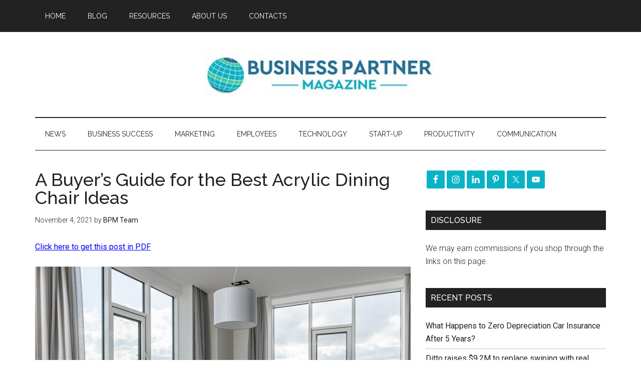

--- FILE ---
content_type: text/html; charset=utf-8
request_url: https://www.google.com/recaptcha/api2/aframe
body_size: 270
content:
<!DOCTYPE HTML><html><head><meta http-equiv="content-type" content="text/html; charset=UTF-8"></head><body><script nonce="2LKQkL0SUPJRlkM4HLybYQ">/** Anti-fraud and anti-abuse applications only. See google.com/recaptcha */ try{var clients={'sodar':'https://pagead2.googlesyndication.com/pagead/sodar?'};window.addEventListener("message",function(a){try{if(a.source===window.parent){var b=JSON.parse(a.data);var c=clients[b['id']];if(c){var d=document.createElement('img');d.src=c+b['params']+'&rc='+(localStorage.getItem("rc::a")?sessionStorage.getItem("rc::b"):"");window.document.body.appendChild(d);sessionStorage.setItem("rc::e",parseInt(sessionStorage.getItem("rc::e")||0)+1);localStorage.setItem("rc::h",'1770145925995');}}}catch(b){}});window.parent.postMessage("_grecaptcha_ready", "*");}catch(b){}</script></body></html>